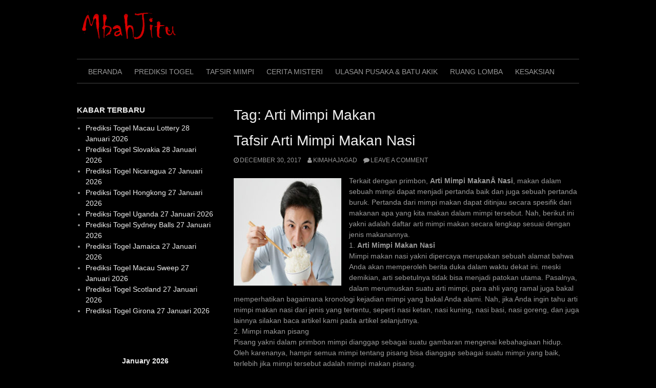

--- FILE ---
content_type: text/html; charset=UTF-8
request_url: http://mbahjitu.com/tag/arti-mimpi-makan/
body_size: 10207
content:
<!DOCTYPE html>
<html lang="en">
<head>
<meta charset="UTF-8">
<meta name="viewport" content="width=device-width, initial-scale=1">
<link rel="profile" href="http://gmpg.org/xfn/11">
<link rel="pingback" href="http://mbahjitu.com/xmlrpc.php">


<meta name='robots' content='index, follow, max-image-preview:large, max-snippet:-1, max-video-preview:-1' />

	<!-- This site is optimized with the Yoast SEO plugin v19.13 - https://yoast.com/wordpress/plugins/seo/ -->
	<title>Arti Mimpi Makan Archives - MbahJitu</title>
	<link rel="canonical" href="https://mbahjitu.com/tag/arti-mimpi-makan/" />
	<meta property="og:locale" content="en_US" />
	<meta property="og:type" content="article" />
	<meta property="og:title" content="Arti Mimpi Makan Archives - MbahJitu" />
	<meta property="og:url" content="https://mbahjitu.com/tag/arti-mimpi-makan/" />
	<meta property="og:site_name" content="MbahJitu" />
	<meta name="twitter:card" content="summary_large_image" />
	<script type="application/ld+json" class="yoast-schema-graph">{"@context":"https://schema.org","@graph":[{"@type":"CollectionPage","@id":"https://mbahjitu.com/tag/arti-mimpi-makan/","url":"https://mbahjitu.com/tag/arti-mimpi-makan/","name":"Arti Mimpi Makan Archives - MbahJitu","isPartOf":{"@id":"http://mbahjitu.com/#website"},"primaryImageOfPage":{"@id":"https://mbahjitu.com/tag/arti-mimpi-makan/#primaryimage"},"image":{"@id":"https://mbahjitu.com/tag/arti-mimpi-makan/#primaryimage"},"thumbnailUrl":"http://mbahjitu.com/wp-content/uploads/2017/12/nasi1.jpg","breadcrumb":{"@id":"https://mbahjitu.com/tag/arti-mimpi-makan/#breadcrumb"},"inLanguage":"en"},{"@type":"ImageObject","inLanguage":"en","@id":"https://mbahjitu.com/tag/arti-mimpi-makan/#primaryimage","url":"http://mbahjitu.com/wp-content/uploads/2017/12/nasi1.jpg","contentUrl":"http://mbahjitu.com/wp-content/uploads/2017/12/nasi1.jpg","width":"320","height":"320","caption":"Tafsir Arti Mimpi Makan Nasi"},{"@type":"BreadcrumbList","@id":"https://mbahjitu.com/tag/arti-mimpi-makan/#breadcrumb","itemListElement":[{"@type":"ListItem","position":1,"name":"Home","item":"http://mbahjitu.com/"},{"@type":"ListItem","position":2,"name":"Arti Mimpi Makan"}]},{"@type":"WebSite","@id":"http://mbahjitu.com/#website","url":"http://mbahjitu.com/","name":"MbahJitu","description":"Prediksi Togel, Cerita Misteri, Informasi Pusaka dan Livedraw","publisher":{"@id":"http://mbahjitu.com/#/schema/person/76705e70699625740f266c0b4d7d43ef"},"potentialAction":[{"@type":"SearchAction","target":{"@type":"EntryPoint","urlTemplate":"http://mbahjitu.com/?s={search_term_string}"},"query-input":"required name=search_term_string"}],"inLanguage":"en"},{"@type":["Person","Organization"],"@id":"http://mbahjitu.com/#/schema/person/76705e70699625740f266c0b4d7d43ef","name":"KiMahadana","image":{"@type":"ImageObject","inLanguage":"en","@id":"http://mbahjitu.com/#/schema/person/image/","url":"http://mbahjitu.com/wp-content/uploads/2016/11/cropped-mbahjitu_final.png","contentUrl":"http://mbahjitu.com/wp-content/uploads/2016/11/cropped-mbahjitu_final.png","width":250,"height":100,"caption":"KiMahadana"},"logo":{"@id":"http://mbahjitu.com/#/schema/person/image/"}}]}</script>
	<!-- / Yoast SEO plugin. -->


<link rel='dns-prefetch' href='//s.w.org' />
<link rel="alternate" type="application/rss+xml" title="MbahJitu &raquo; Feed" href="http://mbahjitu.com/feed/" />
<link rel="alternate" type="application/rss+xml" title="MbahJitu &raquo; Comments Feed" href="http://mbahjitu.com/comments/feed/" />
<link rel="alternate" type="application/rss+xml" title="MbahJitu &raquo; Arti Mimpi Makan Tag Feed" href="http://mbahjitu.com/tag/arti-mimpi-makan/feed/" />
		<!-- This site uses the Google Analytics by ExactMetrics plugin v7.24.3 - Using Analytics tracking - https://www.exactmetrics.com/ -->
		<!-- Note: ExactMetrics is not currently configured on this site. The site owner needs to authenticate with Google Analytics in the ExactMetrics settings panel. -->
					<!-- No tracking code set -->
				<!-- / Google Analytics by ExactMetrics -->
		<script type="text/javascript">
window._wpemojiSettings = {"baseUrl":"https:\/\/s.w.org\/images\/core\/emoji\/13.1.0\/72x72\/","ext":".png","svgUrl":"https:\/\/s.w.org\/images\/core\/emoji\/13.1.0\/svg\/","svgExt":".svg","source":{"concatemoji":"http:\/\/mbahjitu.com\/wp-includes\/js\/wp-emoji-release.min.js?ver=5.9.12"}};
/*! This file is auto-generated */
!function(e,a,t){var n,r,o,i=a.createElement("canvas"),p=i.getContext&&i.getContext("2d");function s(e,t){var a=String.fromCharCode;p.clearRect(0,0,i.width,i.height),p.fillText(a.apply(this,e),0,0);e=i.toDataURL();return p.clearRect(0,0,i.width,i.height),p.fillText(a.apply(this,t),0,0),e===i.toDataURL()}function c(e){var t=a.createElement("script");t.src=e,t.defer=t.type="text/javascript",a.getElementsByTagName("head")[0].appendChild(t)}for(o=Array("flag","emoji"),t.supports={everything:!0,everythingExceptFlag:!0},r=0;r<o.length;r++)t.supports[o[r]]=function(e){if(!p||!p.fillText)return!1;switch(p.textBaseline="top",p.font="600 32px Arial",e){case"flag":return s([127987,65039,8205,9895,65039],[127987,65039,8203,9895,65039])?!1:!s([55356,56826,55356,56819],[55356,56826,8203,55356,56819])&&!s([55356,57332,56128,56423,56128,56418,56128,56421,56128,56430,56128,56423,56128,56447],[55356,57332,8203,56128,56423,8203,56128,56418,8203,56128,56421,8203,56128,56430,8203,56128,56423,8203,56128,56447]);case"emoji":return!s([10084,65039,8205,55357,56613],[10084,65039,8203,55357,56613])}return!1}(o[r]),t.supports.everything=t.supports.everything&&t.supports[o[r]],"flag"!==o[r]&&(t.supports.everythingExceptFlag=t.supports.everythingExceptFlag&&t.supports[o[r]]);t.supports.everythingExceptFlag=t.supports.everythingExceptFlag&&!t.supports.flag,t.DOMReady=!1,t.readyCallback=function(){t.DOMReady=!0},t.supports.everything||(n=function(){t.readyCallback()},a.addEventListener?(a.addEventListener("DOMContentLoaded",n,!1),e.addEventListener("load",n,!1)):(e.attachEvent("onload",n),a.attachEvent("onreadystatechange",function(){"complete"===a.readyState&&t.readyCallback()})),(n=t.source||{}).concatemoji?c(n.concatemoji):n.wpemoji&&n.twemoji&&(c(n.twemoji),c(n.wpemoji)))}(window,document,window._wpemojiSettings);
</script>
<style type="text/css">
img.wp-smiley,
img.emoji {
	display: inline !important;
	border: none !important;
	box-shadow: none !important;
	height: 1em !important;
	width: 1em !important;
	margin: 0 0.07em !important;
	vertical-align: -0.1em !important;
	background: none !important;
	padding: 0 !important;
}
</style>
	<link rel='stylesheet' id='wp-block-library-css'  href='http://mbahjitu.com/wp-includes/css/dist/block-library/style.min.css?ver=5.9.12' type='text/css' media='all' />
<style id='global-styles-inline-css' type='text/css'>
body{--wp--preset--color--black: #000000;--wp--preset--color--cyan-bluish-gray: #abb8c3;--wp--preset--color--white: #ffffff;--wp--preset--color--pale-pink: #f78da7;--wp--preset--color--vivid-red: #cf2e2e;--wp--preset--color--luminous-vivid-orange: #ff6900;--wp--preset--color--luminous-vivid-amber: #fcb900;--wp--preset--color--light-green-cyan: #7bdcb5;--wp--preset--color--vivid-green-cyan: #00d084;--wp--preset--color--pale-cyan-blue: #8ed1fc;--wp--preset--color--vivid-cyan-blue: #0693e3;--wp--preset--color--vivid-purple: #9b51e0;--wp--preset--gradient--vivid-cyan-blue-to-vivid-purple: linear-gradient(135deg,rgba(6,147,227,1) 0%,rgb(155,81,224) 100%);--wp--preset--gradient--light-green-cyan-to-vivid-green-cyan: linear-gradient(135deg,rgb(122,220,180) 0%,rgb(0,208,130) 100%);--wp--preset--gradient--luminous-vivid-amber-to-luminous-vivid-orange: linear-gradient(135deg,rgba(252,185,0,1) 0%,rgba(255,105,0,1) 100%);--wp--preset--gradient--luminous-vivid-orange-to-vivid-red: linear-gradient(135deg,rgba(255,105,0,1) 0%,rgb(207,46,46) 100%);--wp--preset--gradient--very-light-gray-to-cyan-bluish-gray: linear-gradient(135deg,rgb(238,238,238) 0%,rgb(169,184,195) 100%);--wp--preset--gradient--cool-to-warm-spectrum: linear-gradient(135deg,rgb(74,234,220) 0%,rgb(151,120,209) 20%,rgb(207,42,186) 40%,rgb(238,44,130) 60%,rgb(251,105,98) 80%,rgb(254,248,76) 100%);--wp--preset--gradient--blush-light-purple: linear-gradient(135deg,rgb(255,206,236) 0%,rgb(152,150,240) 100%);--wp--preset--gradient--blush-bordeaux: linear-gradient(135deg,rgb(254,205,165) 0%,rgb(254,45,45) 50%,rgb(107,0,62) 100%);--wp--preset--gradient--luminous-dusk: linear-gradient(135deg,rgb(255,203,112) 0%,rgb(199,81,192) 50%,rgb(65,88,208) 100%);--wp--preset--gradient--pale-ocean: linear-gradient(135deg,rgb(255,245,203) 0%,rgb(182,227,212) 50%,rgb(51,167,181) 100%);--wp--preset--gradient--electric-grass: linear-gradient(135deg,rgb(202,248,128) 0%,rgb(113,206,126) 100%);--wp--preset--gradient--midnight: linear-gradient(135deg,rgb(2,3,129) 0%,rgb(40,116,252) 100%);--wp--preset--duotone--dark-grayscale: url('#wp-duotone-dark-grayscale');--wp--preset--duotone--grayscale: url('#wp-duotone-grayscale');--wp--preset--duotone--purple-yellow: url('#wp-duotone-purple-yellow');--wp--preset--duotone--blue-red: url('#wp-duotone-blue-red');--wp--preset--duotone--midnight: url('#wp-duotone-midnight');--wp--preset--duotone--magenta-yellow: url('#wp-duotone-magenta-yellow');--wp--preset--duotone--purple-green: url('#wp-duotone-purple-green');--wp--preset--duotone--blue-orange: url('#wp-duotone-blue-orange');--wp--preset--font-size--small: 13px;--wp--preset--font-size--medium: 20px;--wp--preset--font-size--large: 36px;--wp--preset--font-size--x-large: 42px;}.has-black-color{color: var(--wp--preset--color--black) !important;}.has-cyan-bluish-gray-color{color: var(--wp--preset--color--cyan-bluish-gray) !important;}.has-white-color{color: var(--wp--preset--color--white) !important;}.has-pale-pink-color{color: var(--wp--preset--color--pale-pink) !important;}.has-vivid-red-color{color: var(--wp--preset--color--vivid-red) !important;}.has-luminous-vivid-orange-color{color: var(--wp--preset--color--luminous-vivid-orange) !important;}.has-luminous-vivid-amber-color{color: var(--wp--preset--color--luminous-vivid-amber) !important;}.has-light-green-cyan-color{color: var(--wp--preset--color--light-green-cyan) !important;}.has-vivid-green-cyan-color{color: var(--wp--preset--color--vivid-green-cyan) !important;}.has-pale-cyan-blue-color{color: var(--wp--preset--color--pale-cyan-blue) !important;}.has-vivid-cyan-blue-color{color: var(--wp--preset--color--vivid-cyan-blue) !important;}.has-vivid-purple-color{color: var(--wp--preset--color--vivid-purple) !important;}.has-black-background-color{background-color: var(--wp--preset--color--black) !important;}.has-cyan-bluish-gray-background-color{background-color: var(--wp--preset--color--cyan-bluish-gray) !important;}.has-white-background-color{background-color: var(--wp--preset--color--white) !important;}.has-pale-pink-background-color{background-color: var(--wp--preset--color--pale-pink) !important;}.has-vivid-red-background-color{background-color: var(--wp--preset--color--vivid-red) !important;}.has-luminous-vivid-orange-background-color{background-color: var(--wp--preset--color--luminous-vivid-orange) !important;}.has-luminous-vivid-amber-background-color{background-color: var(--wp--preset--color--luminous-vivid-amber) !important;}.has-light-green-cyan-background-color{background-color: var(--wp--preset--color--light-green-cyan) !important;}.has-vivid-green-cyan-background-color{background-color: var(--wp--preset--color--vivid-green-cyan) !important;}.has-pale-cyan-blue-background-color{background-color: var(--wp--preset--color--pale-cyan-blue) !important;}.has-vivid-cyan-blue-background-color{background-color: var(--wp--preset--color--vivid-cyan-blue) !important;}.has-vivid-purple-background-color{background-color: var(--wp--preset--color--vivid-purple) !important;}.has-black-border-color{border-color: var(--wp--preset--color--black) !important;}.has-cyan-bluish-gray-border-color{border-color: var(--wp--preset--color--cyan-bluish-gray) !important;}.has-white-border-color{border-color: var(--wp--preset--color--white) !important;}.has-pale-pink-border-color{border-color: var(--wp--preset--color--pale-pink) !important;}.has-vivid-red-border-color{border-color: var(--wp--preset--color--vivid-red) !important;}.has-luminous-vivid-orange-border-color{border-color: var(--wp--preset--color--luminous-vivid-orange) !important;}.has-luminous-vivid-amber-border-color{border-color: var(--wp--preset--color--luminous-vivid-amber) !important;}.has-light-green-cyan-border-color{border-color: var(--wp--preset--color--light-green-cyan) !important;}.has-vivid-green-cyan-border-color{border-color: var(--wp--preset--color--vivid-green-cyan) !important;}.has-pale-cyan-blue-border-color{border-color: var(--wp--preset--color--pale-cyan-blue) !important;}.has-vivid-cyan-blue-border-color{border-color: var(--wp--preset--color--vivid-cyan-blue) !important;}.has-vivid-purple-border-color{border-color: var(--wp--preset--color--vivid-purple) !important;}.has-vivid-cyan-blue-to-vivid-purple-gradient-background{background: var(--wp--preset--gradient--vivid-cyan-blue-to-vivid-purple) !important;}.has-light-green-cyan-to-vivid-green-cyan-gradient-background{background: var(--wp--preset--gradient--light-green-cyan-to-vivid-green-cyan) !important;}.has-luminous-vivid-amber-to-luminous-vivid-orange-gradient-background{background: var(--wp--preset--gradient--luminous-vivid-amber-to-luminous-vivid-orange) !important;}.has-luminous-vivid-orange-to-vivid-red-gradient-background{background: var(--wp--preset--gradient--luminous-vivid-orange-to-vivid-red) !important;}.has-very-light-gray-to-cyan-bluish-gray-gradient-background{background: var(--wp--preset--gradient--very-light-gray-to-cyan-bluish-gray) !important;}.has-cool-to-warm-spectrum-gradient-background{background: var(--wp--preset--gradient--cool-to-warm-spectrum) !important;}.has-blush-light-purple-gradient-background{background: var(--wp--preset--gradient--blush-light-purple) !important;}.has-blush-bordeaux-gradient-background{background: var(--wp--preset--gradient--blush-bordeaux) !important;}.has-luminous-dusk-gradient-background{background: var(--wp--preset--gradient--luminous-dusk) !important;}.has-pale-ocean-gradient-background{background: var(--wp--preset--gradient--pale-ocean) !important;}.has-electric-grass-gradient-background{background: var(--wp--preset--gradient--electric-grass) !important;}.has-midnight-gradient-background{background: var(--wp--preset--gradient--midnight) !important;}.has-small-font-size{font-size: var(--wp--preset--font-size--small) !important;}.has-medium-font-size{font-size: var(--wp--preset--font-size--medium) !important;}.has-large-font-size{font-size: var(--wp--preset--font-size--large) !important;}.has-x-large-font-size{font-size: var(--wp--preset--font-size--x-large) !important;}
</style>
<link rel='stylesheet' id='jquery-ui-css'  href='http://mbahjitu.com/wp-content/plugins/soundy-background-music/css/jquery-ui-1.12.1/jquery-ui.css?ver=5.9.12' type='text/css' media='all' />
<link rel='stylesheet' id='soundy_front_end-css'  href='http://mbahjitu.com/wp-content/plugins/soundy-background-music/css/style-front-end.css?ver=5.9.12' type='text/css' media='all' />
<link rel='stylesheet' id='coral-dark-css'  href='http://mbahjitu.com/wp-content/themes/coral-dark/style.css?ver=5.9.12' type='text/css' media='all' />
<link rel='stylesheet' id='child-style-css'  href='http://mbahjitu.com/wp-content/themes/coral-dark-child/style.css?ver=1.0.0' type='text/css' media='all' />
<link rel='stylesheet' id='coral-dark-style-css'  href='http://mbahjitu.com/wp-content/themes/coral-dark-child/style.css?ver=5.9.12' type='text/css' media='all' />
<style id='coral-dark-style-inline-css' type='text/css'>

		body, button, input, select, textarea {	font-size: 14px;}
		h1.site-title, h3.site-title {
			margin-top: 25px; 
			font-size: 36px; 
		}
		h1.site-title a,
		h1.site-title a:visited,
		h1.site-title a:hover,
		h1.site-title a:active,
		h1.site-title a:focus,
		h3.site-title a,
		h3.site-title a:visited,
		h3.site-title a:hover,
		h3.site-title a:active,
		h3.site-title a:focus {
			color: #ed0000 !important;
		}
		
		h2.site-description, h4.site-description {
			margin-top: -5px;
			font-size: 14px;
			color: #999999;
		}
		.custom-logo {max-height: 100px;}
		@media screen and (min-width: 768px) {
			.main-navigation {margin-top: 15px;}
			#search1 {margin-top: 42px;}
			#social1 {margin-top: 47px;}
		}
	
</style>
<link rel='stylesheet' id='recent-posts-widget-with-thumbnails-public-style-css'  href='http://mbahjitu.com/wp-content/plugins/recent-posts-widget-with-thumbnails/public.css?ver=7.1.1' type='text/css' media='all' />
<script type='text/javascript' src='http://mbahjitu.com/wp-includes/js/jquery/jquery.min.js?ver=3.6.0' id='jquery-core-js'></script>
<script type='text/javascript' src='http://mbahjitu.com/wp-includes/js/jquery/jquery-migrate.min.js?ver=3.3.2' id='jquery-migrate-js'></script>
<script type='text/javascript' src='http://mbahjitu.com/wp-content/plugins/soundy-background-music/js/front-end.js?ver=5.9.12' id='soundy-front-end-js'></script>
<script type='text/javascript' src='http://mbahjitu.com/wp-content/themes/coral-dark/js/jquery.nivo.slider.pack.js?ver=3.2' id='nivo-slider-js'></script>
<link rel="https://api.w.org/" href="http://mbahjitu.com/wp-json/" /><link rel="alternate" type="application/json" href="http://mbahjitu.com/wp-json/wp/v2/tags/264" /><link rel="EditURI" type="application/rsd+xml" title="RSD" href="http://mbahjitu.com/xmlrpc.php?rsd" />
<link rel="wlwmanifest" type="application/wlwmanifest+xml" href="http://mbahjitu.com/wp-includes/wlwmanifest.xml" /> 
<meta name="generator" content="WordPress 5.9.12" />
<link rel="icon" href="http://mbahjitu.com/wp-content/uploads/2016/11/cropped-icon-32x32.png" sizes="32x32" />
<link rel="icon" href="http://mbahjitu.com/wp-content/uploads/2016/11/cropped-icon-192x192.png" sizes="192x192" />
<link rel="apple-touch-icon" href="http://mbahjitu.com/wp-content/uploads/2016/11/cropped-icon-180x180.png" />
<meta name="msapplication-TileImage" content="http://mbahjitu.com/wp-content/uploads/2016/11/cropped-icon-270x270.png" />
</head>

<body class="archive tag tag-arti-mimpi-makan tag-264 wp-custom-logo wp-embed-responsive group-blog">
<svg xmlns="http://www.w3.org/2000/svg" viewBox="0 0 0 0" width="0" height="0" focusable="false" role="none" style="visibility: hidden; position: absolute; left: -9999px; overflow: hidden;" ><defs><filter id="wp-duotone-dark-grayscale"><feColorMatrix color-interpolation-filters="sRGB" type="matrix" values=" .299 .587 .114 0 0 .299 .587 .114 0 0 .299 .587 .114 0 0 .299 .587 .114 0 0 " /><feComponentTransfer color-interpolation-filters="sRGB" ><feFuncR type="table" tableValues="0 0.49803921568627" /><feFuncG type="table" tableValues="0 0.49803921568627" /><feFuncB type="table" tableValues="0 0.49803921568627" /><feFuncA type="table" tableValues="1 1" /></feComponentTransfer><feComposite in2="SourceGraphic" operator="in" /></filter></defs></svg><svg xmlns="http://www.w3.org/2000/svg" viewBox="0 0 0 0" width="0" height="0" focusable="false" role="none" style="visibility: hidden; position: absolute; left: -9999px; overflow: hidden;" ><defs><filter id="wp-duotone-grayscale"><feColorMatrix color-interpolation-filters="sRGB" type="matrix" values=" .299 .587 .114 0 0 .299 .587 .114 0 0 .299 .587 .114 0 0 .299 .587 .114 0 0 " /><feComponentTransfer color-interpolation-filters="sRGB" ><feFuncR type="table" tableValues="0 1" /><feFuncG type="table" tableValues="0 1" /><feFuncB type="table" tableValues="0 1" /><feFuncA type="table" tableValues="1 1" /></feComponentTransfer><feComposite in2="SourceGraphic" operator="in" /></filter></defs></svg><svg xmlns="http://www.w3.org/2000/svg" viewBox="0 0 0 0" width="0" height="0" focusable="false" role="none" style="visibility: hidden; position: absolute; left: -9999px; overflow: hidden;" ><defs><filter id="wp-duotone-purple-yellow"><feColorMatrix color-interpolation-filters="sRGB" type="matrix" values=" .299 .587 .114 0 0 .299 .587 .114 0 0 .299 .587 .114 0 0 .299 .587 .114 0 0 " /><feComponentTransfer color-interpolation-filters="sRGB" ><feFuncR type="table" tableValues="0.54901960784314 0.98823529411765" /><feFuncG type="table" tableValues="0 1" /><feFuncB type="table" tableValues="0.71764705882353 0.25490196078431" /><feFuncA type="table" tableValues="1 1" /></feComponentTransfer><feComposite in2="SourceGraphic" operator="in" /></filter></defs></svg><svg xmlns="http://www.w3.org/2000/svg" viewBox="0 0 0 0" width="0" height="0" focusable="false" role="none" style="visibility: hidden; position: absolute; left: -9999px; overflow: hidden;" ><defs><filter id="wp-duotone-blue-red"><feColorMatrix color-interpolation-filters="sRGB" type="matrix" values=" .299 .587 .114 0 0 .299 .587 .114 0 0 .299 .587 .114 0 0 .299 .587 .114 0 0 " /><feComponentTransfer color-interpolation-filters="sRGB" ><feFuncR type="table" tableValues="0 1" /><feFuncG type="table" tableValues="0 0.27843137254902" /><feFuncB type="table" tableValues="0.5921568627451 0.27843137254902" /><feFuncA type="table" tableValues="1 1" /></feComponentTransfer><feComposite in2="SourceGraphic" operator="in" /></filter></defs></svg><svg xmlns="http://www.w3.org/2000/svg" viewBox="0 0 0 0" width="0" height="0" focusable="false" role="none" style="visibility: hidden; position: absolute; left: -9999px; overflow: hidden;" ><defs><filter id="wp-duotone-midnight"><feColorMatrix color-interpolation-filters="sRGB" type="matrix" values=" .299 .587 .114 0 0 .299 .587 .114 0 0 .299 .587 .114 0 0 .299 .587 .114 0 0 " /><feComponentTransfer color-interpolation-filters="sRGB" ><feFuncR type="table" tableValues="0 0" /><feFuncG type="table" tableValues="0 0.64705882352941" /><feFuncB type="table" tableValues="0 1" /><feFuncA type="table" tableValues="1 1" /></feComponentTransfer><feComposite in2="SourceGraphic" operator="in" /></filter></defs></svg><svg xmlns="http://www.w3.org/2000/svg" viewBox="0 0 0 0" width="0" height="0" focusable="false" role="none" style="visibility: hidden; position: absolute; left: -9999px; overflow: hidden;" ><defs><filter id="wp-duotone-magenta-yellow"><feColorMatrix color-interpolation-filters="sRGB" type="matrix" values=" .299 .587 .114 0 0 .299 .587 .114 0 0 .299 .587 .114 0 0 .299 .587 .114 0 0 " /><feComponentTransfer color-interpolation-filters="sRGB" ><feFuncR type="table" tableValues="0.78039215686275 1" /><feFuncG type="table" tableValues="0 0.94901960784314" /><feFuncB type="table" tableValues="0.35294117647059 0.47058823529412" /><feFuncA type="table" tableValues="1 1" /></feComponentTransfer><feComposite in2="SourceGraphic" operator="in" /></filter></defs></svg><svg xmlns="http://www.w3.org/2000/svg" viewBox="0 0 0 0" width="0" height="0" focusable="false" role="none" style="visibility: hidden; position: absolute; left: -9999px; overflow: hidden;" ><defs><filter id="wp-duotone-purple-green"><feColorMatrix color-interpolation-filters="sRGB" type="matrix" values=" .299 .587 .114 0 0 .299 .587 .114 0 0 .299 .587 .114 0 0 .299 .587 .114 0 0 " /><feComponentTransfer color-interpolation-filters="sRGB" ><feFuncR type="table" tableValues="0.65098039215686 0.40392156862745" /><feFuncG type="table" tableValues="0 1" /><feFuncB type="table" tableValues="0.44705882352941 0.4" /><feFuncA type="table" tableValues="1 1" /></feComponentTransfer><feComposite in2="SourceGraphic" operator="in" /></filter></defs></svg><svg xmlns="http://www.w3.org/2000/svg" viewBox="0 0 0 0" width="0" height="0" focusable="false" role="none" style="visibility: hidden; position: absolute; left: -9999px; overflow: hidden;" ><defs><filter id="wp-duotone-blue-orange"><feColorMatrix color-interpolation-filters="sRGB" type="matrix" values=" .299 .587 .114 0 0 .299 .587 .114 0 0 .299 .587 .114 0 0 .299 .587 .114 0 0 " /><feComponentTransfer color-interpolation-filters="sRGB" ><feFuncR type="table" tableValues="0.098039215686275 1" /><feFuncG type="table" tableValues="0 0.66274509803922" /><feFuncB type="table" tableValues="0.84705882352941 0.41960784313725" /><feFuncA type="table" tableValues="1 1" /></feComponentTransfer><feComposite in2="SourceGraphic" operator="in" /></filter></defs></svg><div id="page" class="hfeed site">
	<a class="skip-link screen-reader-text" href="#content">Skip to content</a>

	<header id="masthead" class="site-header grid-container" role="banner">
		<div class="site-branding egrid  grid-35 tablet-grid-35 mobile-grid-100">
							<a href="http://mbahjitu.com/" class="custom-logo-link" rel="home"><img width="250" height="100" src="http://mbahjitu.com/wp-content/uploads/2016/11/cropped-mbahjitu_final.png" class="custom-logo" alt="MbahJitu" srcset="http://mbahjitu.com/wp-content/uploads/2016/11/cropped-mbahjitu_final.png 250w, http://mbahjitu.com/wp-content/uploads/2016/11/cropped-mbahjitu_final-210x84.png 210w" sizes="(max-width: 250px) 100vw, 250px" /></a>							
		</div><!-- .site-branding -->
		<div id="headerright" class="grid-parent egrid  grid-65 tablet-grid-65 mobile-grid-100">
			
			<div id="social1" class="egrid  grid-100 tablet-grid-100 mobile-grid-100">
							</div>
			
			<div id="search1" class="search  hide-on-desktop hide-on-tablet hide-on-mobile">
				<div class="search-container">
<form role="search" method="get" class="search-form" action="http://mbahjitu.com/">
	<fieldset>
		<input type="search" class="search-field" placeholder="Search..." value="" name="s" title="Search for:" />
		<input type="submit" class="search-submit" value="" />
	</fieldset>
</form>
</div>			</div>
		</div>

		<nav id="site-navigation" class="main-navigation egrid grid-100 tablet-grid-100 mobile-grid-100" role="navigation">
			<i id="menu-button" class="fa fa-bars collapsed"><span>  Menu</span></i>
			<div class="menu-primary-menu-container"><ul id="main-menu" class="sm sm-clean collapsed"><li id="menu-item-324" class="menu-item menu-item-type-post_type menu-item-object-page menu-item-home menu-item-324"><a href="http://mbahjitu.com/">Beranda</a></li>
<li id="menu-item-6190" class="menu-item menu-item-type-taxonomy menu-item-object-category menu-item-6190"><a href="http://mbahjitu.com/category/prediksi-togel/">Prediksi Togel</a></li>
<li id="menu-item-289" class="menu-item menu-item-type-taxonomy menu-item-object-category menu-item-289"><a href="http://mbahjitu.com/category/tafsir-mimpi/">Tafsir Mimpi</a></li>
<li id="menu-item-291" class="menu-item menu-item-type-taxonomy menu-item-object-category menu-item-291"><a href="http://mbahjitu.com/category/cerita-misteri/">Cerita Misteri</a></li>
<li id="menu-item-290" class="menu-item menu-item-type-taxonomy menu-item-object-category menu-item-290"><a href="http://mbahjitu.com/category/ulasan-pusaka-batu-akik/">Ulasan Pusaka &#038; Batu Akik</a></li>
<li id="menu-item-3806" class="menu-item menu-item-type-custom menu-item-object-custom menu-item-3806"><a href="/">Ruang Lomba</a></li>
<li id="menu-item-294" class="menu-item menu-item-type-post_type menu-item-object-page menu-item-294"><a href="http://mbahjitu.com/kesaksian/">Kesaksian</a></li>
</ul></div>		</nav><!-- #site-navigation -->
	</header><!-- #masthead -->

		
<!-- breadcrumbs from Yoast or NavXT plugins -->
		<div id="breadcrumbs" class="grid-container">
		<div class="breadcrumbs grid-100 tablet-grid-100 mobile-grid-100">
					</div>
	</div>
		
	<div id="content" class="site-content grid-container">

	<div id="primary" class="content-area egrid  grid-70 tablet-grid-70 mobile-grid-100 push-30 tablet-push-30">
		<main id="main" class="site-main" role="main">

		
			<header class="page-header">
				<h1 class="page-title">Tag: <span>Arti Mimpi Makan</span></h1>			</header><!-- .page-header -->

						
				
<article id="post-13657" class="post-13657 post type-post status-publish format-standard has-post-thumbnail hentry category-tafsir-mimpi tag-arti-mimpi tag-arti-mimpi-makan tag-arti-mimpi-makan-nasi">
	<header class="entry-header">
		<h1 class="entry-title"><a href="http://mbahjitu.com/tafsir-arti-mimpi-makan-nasi/" rel="bookmark">Tafsir Arti Mimpi Makan Nasi</a></h1>
				<div class="entry-meta">
			<span class="posted-on"><a href="http://mbahjitu.com/tafsir-arti-mimpi-makan-nasi/" rel="bookmark"><time class="entry-date published updated" datetime="2017-12-30T17:20:40+07:00">December 30, 2017</time></a></span><span class="byline"> <span class="author vcard"><a class="url fn n" href="http://mbahjitu.com/author/jin/">KiMahaJagad</a></span></span><span class="comments-link"><a href="http://mbahjitu.com/tafsir-arti-mimpi-makan-nasi/#respond">Leave a comment</a></span>		</div><!-- .entry-meta -->
			</header><!-- .entry-header -->

	<div class="entry-content">
		
	<a class="post-thumbnail" href="http://mbahjitu.com/tafsir-arti-mimpi-makan-nasi/" aria-hidden="true">
		<img width="210" height="210" src="http://mbahjitu.com/wp-content/uploads/2017/12/nasi1-210x210.jpg" class="alignleft smallpostthumb wp-post-image" alt="Tafsir Arti Mimpi Makan Nasi" sizes="(max-width: 480px) 100vw, 210px" srcset="http://mbahjitu.com/wp-content/uploads/2017/12/nasi1-210x210.jpg 210w, http://mbahjitu.com/wp-content/uploads/2017/12/nasi1-150x150.jpg 150w, http://mbahjitu.com/wp-content/uploads/2017/12/nasi1-300x300.jpg 300w, http://mbahjitu.com/wp-content/uploads/2017/12/nasi1.jpg 320w" />	</a>

	<div>Terkait dengan primbon, <strong>Arti Mimpi MakanÂ Nasi</strong>, makan dalam sebuah mimpi dapat menjadi pertanda baik dan juga sebuah pertanda buruk. Pertanda dari mimpi makan dapat ditinjau secara spesifik dari makanan apa yang kita makan dalam mimpi tersebut. Nah, berikut ini yakni adalah daftar arti mimpi makan secara lengkap sesuai dengan jenis makanannya.</div>
<div></div>
<div>1. <strong>Arti Mimpi Makan Nasi</strong></div>
<div>Mimpi makan nasi yakni dipercaya merupakan sebuah alamat bahwa Anda akan memperoleh berita duka dalam waktu dekat ini. meski demikian, arti sebetulnya tidak bisa menjadi patokan utama. Pasalnya, dalam merumuskan suatu arti mimpi, para ahli yang ramal juga bakal memperhatikan bagaimana kronologi kejadian mimpi yang bakal Anda alami. Nah, jika Anda ingin tahu arti mimpi makan nasi dari jenis yang tertentu, seperti nasi ketan, nasi kuning, nasi basi, nasi goreng, dan juga lainnya silakan baca artikel kami pada artikel selanjutnya.</div>
<div></div>
<div>2. Mimpi makan pisang</div>
<div>Pisang yakni dalam primbon mimpi dianggap sebagai suatu gambaran mengenai kebahagiaan hidup. Oleh karenanya, hampir semua mimpi tentang pisang bisa dianggap sebagai suatu mimpi yang baik, terlebih jika mimpi tersebut adalah mimpi makan pisang.</div>
<div></div>
<div>3. Mimpi makan daging atau juga sate</div>
<div>Menurut primbon Jawa pegangan kami, arti mimpi makan daging bisa dikaitkan dengan pertanda tentang akan datangnya kabar baik dan juga sebuah kebahagian pada diri dan keluarga Anda. Akan tetapi, tidak semua mimpi yang demikian selalu memiliki makna yang sama. Ada juga beberapa mimpi makan daging yang justru bermakna negatif. Nah, secara jelas primbon merangkum beberapa arti dari mimpi tersebut secara spesifik berdasarkan kronologis mimpi yang akan di alami.</div>
<div></div>
<div>4. Mimpi makan durian</div>
<div>Istilah tersebut ketiban durian runtuh sering kali menjadi analogi bahwa kita bakal segeraÂ  mendapatkan rezeki besar yang tanpa di duga-duga sebelumnya. Analogi ini juga berlaku sama dalam hal ramalan mimpi. bila semalam Anda mimpi makan durian atau ketiban durian, menurut primbon hal ini bisa menjadi alamat bahwa Anda akan memperoleh suatu kabar bahagia tentang datangnya sebuah rezeki secara mendadak dari jalan yang tak terpikirkan sebelumnya</div>
<div></div>
<div>5. Mimpi makan ikan</div>
<div>Hampir semua mimpi yang terkait dengan binatang ikan selalu dianalogikan sebagai sebauh pertanda datangnya rezeki pada seseorang yang memimpikannya. Hal ini juga berlaku pada arti mimpi makan ikan. meskit demikian, tidak semua mimpi makan ikan dapat menjadi patokan tentang ramalan kabar baik. Mimpi ikan yang tak punya sebuah sisik justru sering dikaitkan dengan kecelakaan, kabar buruk, dan jugaÂ  kesedihan.Â <a href="http://mbahjitu.com/tafsir-arti-mimpi-makan-nasi"><strong>Tafsir Arti Mimpi MakanÂ Nasi</strong></a></div>

			</div><!-- .entry-content -->

	<footer class="entry-footer">
		<span class="cat-links">Categories: <a href="http://mbahjitu.com/category/tafsir-mimpi/" rel="category tag">Tafsir Mimpi</a></span><span class="tags-links">Tags: <a href="http://mbahjitu.com/tag/arti-mimpi/" rel="tag">Arti Mimpi</a>, <a href="http://mbahjitu.com/tag/arti-mimpi-makan/" rel="tag">Arti Mimpi Makan</a>, <a href="http://mbahjitu.com/tag/arti-mimpi-makan-nasi/" rel="tag">Arti Mimpi Makan Nasi</a></span>	</footer><!-- .entry-footer -->
</article><!-- #post-## -->
			
				
<article id="post-1938" class="post-1938 post type-post status-publish format-standard has-post-thumbnail hentry category-tafsir-mimpi tag-arti-mimpi tag-arti-mimpi-makan tag-makna-mimpi">
	<header class="entry-header">
		<h1 class="entry-title"><a href="http://mbahjitu.com/tafsir-arti-mimpi-makan/" rel="bookmark">Tafsir Arti Mimpi Makan</a></h1>
				<div class="entry-meta">
			<span class="posted-on"><a href="http://mbahjitu.com/tafsir-arti-mimpi-makan/" rel="bookmark"><time class="entry-date published" datetime="2017-01-11T20:00:40+07:00">January 11, 2017</time><time class="updated" datetime="2017-01-11T05:37:56+07:00">January 11, 2017</time></a></span><span class="byline"> <span class="author vcard"><a class="url fn n" href="http://mbahjitu.com/author/jin/">KiMahaJagad</a></span></span><span class="comments-link"><a href="http://mbahjitu.com/tafsir-arti-mimpi-makan/#respond">Leave a comment</a></span>		</div><!-- .entry-meta -->
			</header><!-- .entry-header -->

	<div class="entry-content">
		
	<a class="post-thumbnail" href="http://mbahjitu.com/tafsir-arti-mimpi-makan/" aria-hidden="true">
		<img width="210" height="158" src="http://mbahjitu.com/wp-content/uploads/2017/01/download-6-210x158.jpg" class="alignleft smallpostthumb wp-post-image" alt="Tafsir Arti Mimpi Makan" loading="lazy" sizes="(max-width: 480px) 100vw, 210px" srcset="http://mbahjitu.com/wp-content/uploads/2017/01/download-6-210x158.jpg 210w, http://mbahjitu.com/wp-content/uploads/2017/01/download-6-300x225.jpg 300w, http://mbahjitu.com/wp-content/uploads/2017/01/download-6.jpg 448w" />	</a>

	<p><strong>arti mimpi Makan</strong> Bersama mungkin mempunyai makna yang baik atau bahkan buruk bagi kehidupan anda.</p>
<p>Mimpi terkadang bukan hanya sebuah bunga tidur semata, mimpi juga kadang merupakan pertanda bagi kehidupan kita kedepan. Beberapa mimpi mempunyai makna yang baik bagi kehidupan kita, beberapa mimpi yang lain mempunyai makna yang buruk dan tentu kita harus mewaspadainya.</p>
<p>Berikut ini adalah beberapa <strong>Arti mimpi Makan</strong></p>
<p>Jika Mimpi makan bersama-sama Anda bakal mendapat kehormatan dari masyarakat</p>
<p>Jika Mimpi makan bersama-sama bakal mendapatkan kehormatan dari masyarakat.</p>
<p>Jika Mimpi makan di warung bersama teman-teman Anda bakal mendapatkan rejeki dengan cara yang tidak disangka-sangka.</p>
<p>Jika Mimpi makan nasi Akan hidup kuat dan sehat dan atau tidak bakal kelaparan.</p>
<p>Jika Mimpi makan semangka Percintaan bakal segera meluap-luap, lekaslah menikah agar kelak tidak terhalangi.</p>
<p>Jika Mimpi makan sayuran Bermakna kurang baik dalam kehidup anda.</p>
<p>Jika Mimpi makan durian Kesehatan kita bakal terganggu.</p>
<p>Jika Mimpi makan nasi Anda tak perlu kekurangan pangan dalam hidup.</p>
<p>Jika Mimpi makan telur Akan mendapatkan rezeki. Bermimpi melihat telur. Artinya, bakal ditimpa kesulitan.</p>
<p>Jika Mimpi memberi makan ayam Pekerjaan anda bakal bertambah maju dan sukses segala yang dicita-citakan</p>
<p>Jika Mimpi makan jeruk Keuangan anda bakal merosot.</p>
<p>Jika Mimpi makan kambing bakal memperoleh harta benda.</p>
<p>Jika Mimpi makan buah kurma Sedang dicinta seseorang.</p>
<p>Jika Mimpi makan seorang diri bakal mendapatkan kebahagiaan.</p>
<p>Inilah Tafsir <a href="http://mbahjitu.com/tafsir-arti-mimpi-makan"><strong>Tafsir Arti Mimpi Makan</strong></a>Â  bandingkan lah dengan apa yang anda alami semua kembali kepada anda</p>

			</div><!-- .entry-content -->

	<footer class="entry-footer">
		<span class="update">Updated: <a href="http://mbahjitu.com/tafsir-arti-mimpi-makan/" rel="bookmark"><time class="published updated" datetime="2017-01-11T05:37:56+07:00">January 11, 2017</time></a></span><br><span class="cat-links">Categories: <a href="http://mbahjitu.com/category/tafsir-mimpi/" rel="category tag">Tafsir Mimpi</a></span><span class="tags-links">Tags: <a href="http://mbahjitu.com/tag/arti-mimpi/" rel="tag">Arti Mimpi</a>, <a href="http://mbahjitu.com/tag/arti-mimpi-makan/" rel="tag">Arti Mimpi Makan</a>, <a href="http://mbahjitu.com/tag/makna-mimpi/" rel="tag">makna mimpi</a></span>	</footer><!-- .entry-footer -->
</article><!-- #post-## -->
			
			
		
		</main><!-- #main -->
	</div><!-- #primary -->


<div id="secondary" class="widget-area egrid  grid-30 tablet-grid-30 mobile-grid-100 pull-70 tablet-pull-70" role="complementary">

		<aside id="recent-posts-3" class="widget widget_recent_entries">
		<h4 class="widget-title">Kabar Terbaru</h4>
		<ul>
											<li>
					<a href="http://mbahjitu.com/prediksi-togel-macau-lottery-28-januari-2026/">Prediksi Togel Macau Lottery 28 Januari 2026</a>
									</li>
											<li>
					<a href="http://mbahjitu.com/prediksi-togel-slovakia-28-januari-2026/">Prediksi Togel Slovakia 28 Januari 2026</a>
									</li>
											<li>
					<a href="http://mbahjitu.com/prediksi-togel-nicaragua-27-januari-2026/">Prediksi Togel Nicaragua 27 Januari 2026</a>
									</li>
											<li>
					<a href="http://mbahjitu.com/prediksi-togel-hongkong-27-januari-2026/">Prediksi Togel Hongkong 27 Januari 2026</a>
									</li>
											<li>
					<a href="http://mbahjitu.com/prediksi-togel-uganda-27-januari-2026/">Prediksi Togel Uganda 27 Januari 2026</a>
									</li>
											<li>
					<a href="http://mbahjitu.com/prediksi-togel-sydney-balls-27-januari-2026/">Prediksi Togel Sydney Balls 27 Januari 2026</a>
									</li>
											<li>
					<a href="http://mbahjitu.com/prediksi-togel-jamaica-27-januari-2026/">Prediksi Togel Jamaica 27 Januari 2026</a>
									</li>
											<li>
					<a href="http://mbahjitu.com/prediksi-togel-macau-sweep-27-januari-2026/">Prediksi Togel Macau Sweep 27 Januari 2026</a>
									</li>
											<li>
					<a href="http://mbahjitu.com/prediksi-togel-scotland-27-januari-2026/">Prediksi Togel Scotland 27 Januari 2026</a>
									</li>
											<li>
					<a href="http://mbahjitu.com/prediksi-togel-girona-27-januari-2026/">Prediksi Togel Girona 27 Januari 2026</a>
									</li>
					</ul>

		</aside><aside id="block-5" class="widget widget_block"><p><a style="color:#000;" href="https://www.pangkalanseblak.site/">Slot Gacor</a></p></aside><aside id="calendar-3" class="widget widget_calendar"><div id="calendar_wrap" class="calendar_wrap"><table id="wp-calendar" class="wp-calendar-table">
	<caption>January 2026</caption>
	<thead>
	<tr>
		<th scope="col" title="Sunday">S</th>
		<th scope="col" title="Monday">M</th>
		<th scope="col" title="Tuesday">T</th>
		<th scope="col" title="Wednesday">W</th>
		<th scope="col" title="Thursday">T</th>
		<th scope="col" title="Friday">F</th>
		<th scope="col" title="Saturday">S</th>
	</tr>
	</thead>
	<tbody>
	<tr>
		<td colspan="4" class="pad">&nbsp;</td><td><a href="http://mbahjitu.com/2026/01/01/" aria-label="Posts published on January 1, 2026">1</a></td><td><a href="http://mbahjitu.com/2026/01/02/" aria-label="Posts published on January 2, 2026">2</a></td><td><a href="http://mbahjitu.com/2026/01/03/" aria-label="Posts published on January 3, 2026">3</a></td>
	</tr>
	<tr>
		<td><a href="http://mbahjitu.com/2026/01/04/" aria-label="Posts published on January 4, 2026">4</a></td><td><a href="http://mbahjitu.com/2026/01/05/" aria-label="Posts published on January 5, 2026">5</a></td><td><a href="http://mbahjitu.com/2026/01/06/" aria-label="Posts published on January 6, 2026">6</a></td><td><a href="http://mbahjitu.com/2026/01/07/" aria-label="Posts published on January 7, 2026">7</a></td><td><a href="http://mbahjitu.com/2026/01/08/" aria-label="Posts published on January 8, 2026">8</a></td><td><a href="http://mbahjitu.com/2026/01/09/" aria-label="Posts published on January 9, 2026">9</a></td><td><a href="http://mbahjitu.com/2026/01/10/" aria-label="Posts published on January 10, 2026">10</a></td>
	</tr>
	<tr>
		<td><a href="http://mbahjitu.com/2026/01/11/" aria-label="Posts published on January 11, 2026">11</a></td><td><a href="http://mbahjitu.com/2026/01/12/" aria-label="Posts published on January 12, 2026">12</a></td><td><a href="http://mbahjitu.com/2026/01/13/" aria-label="Posts published on January 13, 2026">13</a></td><td><a href="http://mbahjitu.com/2026/01/14/" aria-label="Posts published on January 14, 2026">14</a></td><td><a href="http://mbahjitu.com/2026/01/15/" aria-label="Posts published on January 15, 2026">15</a></td><td><a href="http://mbahjitu.com/2026/01/16/" aria-label="Posts published on January 16, 2026">16</a></td><td><a href="http://mbahjitu.com/2026/01/17/" aria-label="Posts published on January 17, 2026">17</a></td>
	</tr>
	<tr>
		<td><a href="http://mbahjitu.com/2026/01/18/" aria-label="Posts published on January 18, 2026">18</a></td><td><a href="http://mbahjitu.com/2026/01/19/" aria-label="Posts published on January 19, 2026">19</a></td><td><a href="http://mbahjitu.com/2026/01/20/" aria-label="Posts published on January 20, 2026">20</a></td><td><a href="http://mbahjitu.com/2026/01/21/" aria-label="Posts published on January 21, 2026">21</a></td><td><a href="http://mbahjitu.com/2026/01/22/" aria-label="Posts published on January 22, 2026">22</a></td><td><a href="http://mbahjitu.com/2026/01/23/" aria-label="Posts published on January 23, 2026">23</a></td><td><a href="http://mbahjitu.com/2026/01/24/" aria-label="Posts published on January 24, 2026">24</a></td>
	</tr>
	<tr>
		<td><a href="http://mbahjitu.com/2026/01/25/" aria-label="Posts published on January 25, 2026">25</a></td><td><a href="http://mbahjitu.com/2026/01/26/" aria-label="Posts published on January 26, 2026">26</a></td><td id="today"><a href="http://mbahjitu.com/2026/01/27/" aria-label="Posts published on January 27, 2026">27</a></td><td>28</td><td>29</td><td>30</td><td>31</td>
	</tr>
	</tbody>
	</table><nav aria-label="Previous and next months" class="wp-calendar-nav">
		<span class="wp-calendar-nav-prev"><a href="http://mbahjitu.com/2025/12/">&laquo; Dec</a></span>
		<span class="pad">&nbsp;</span>
		<span class="wp-calendar-nav-next">&nbsp;</span>
	</nav></div></aside></div><!-- #secondary -->

	</div><!-- #content -->

	<footer id="colophon" class="site-footer grid-container" role="contentinfo">
		<div class="grid-100 tablet-grid-100 mobile-grid-100"><div class="sepline2"></div></div>
		<div class="egrid  grid-70 tablet-grid-70 mobile-grid-100" id="footer-widget-copyright">
					</div>
		<div class=" grid-30 tablet-grid-30 mobile-grid-100">
			<a id="designer" class="alignright" href="http://www.mbahjitu.com/">Copyright Mbahjitu</a>
		</div>
		
	</footer><!-- #colophon -->
</div><!-- #page -->

<script type='text/javascript' src='http://mbahjitu.com/wp-includes/js/jquery/ui/core.min.js?ver=1.13.1' id='jquery-ui-core-js'></script>
<script type='text/javascript' src='http://mbahjitu.com/wp-includes/js/jquery/ui/mouse.min.js?ver=1.13.1' id='jquery-ui-mouse-js'></script>
<script type='text/javascript' src='http://mbahjitu.com/wp-includes/js/jquery/ui/slider.min.js?ver=1.13.1' id='jquery-ui-slider-js'></script>
<script type='text/javascript' src='http://mbahjitu.com/wp-includes/js/jquery/ui/sortable.min.js?ver=1.13.1' id='jquery-ui-sortable-js'></script>
<script type='text/javascript' src='http://mbahjitu.com/wp-includes/js/jquery/ui/effect.min.js?ver=1.13.1' id='jquery-effects-core-js'></script>
<script type='text/javascript' src='http://mbahjitu.com/wp-content/themes/coral-dark/js/jquery.smartmenus.min.js?ver=0.9.7' id='smartmenus-js'></script>
<script type='text/javascript' src='http://mbahjitu.com/wp-content/themes/coral-dark/js/skip-link-focus-fix.js?ver=20130115' id='coral-dark-skip-link-focus-fix-js'></script>
<script type='text/javascript' id='coral-dark-script-js-extra'>
/* <![CDATA[ */
var nivoSliderParams = {"effect":"fade","animspeed":"500","pausetime":"5000"};
/* ]]> */
</script>
<script type='text/javascript' src='http://mbahjitu.com/wp-content/themes/coral-dark/js/functions.js?ver=20160427' id='coral-dark-script-js'></script>

<script defer src="https://static.cloudflareinsights.com/beacon.min.js/vcd15cbe7772f49c399c6a5babf22c1241717689176015" integrity="sha512-ZpsOmlRQV6y907TI0dKBHq9Md29nnaEIPlkf84rnaERnq6zvWvPUqr2ft8M1aS28oN72PdrCzSjY4U6VaAw1EQ==" data-cf-beacon='{"version":"2024.11.0","token":"0d5c082c31674499bc8840719d63e35f","r":1,"server_timing":{"name":{"cfCacheStatus":true,"cfEdge":true,"cfExtPri":true,"cfL4":true,"cfOrigin":true,"cfSpeedBrain":true},"location_startswith":null}}' crossorigin="anonymous"></script>
</body>
</html>

<!-- Page cached by LiteSpeed Cache 6.1 on 2026-01-27 21:46:29 -->